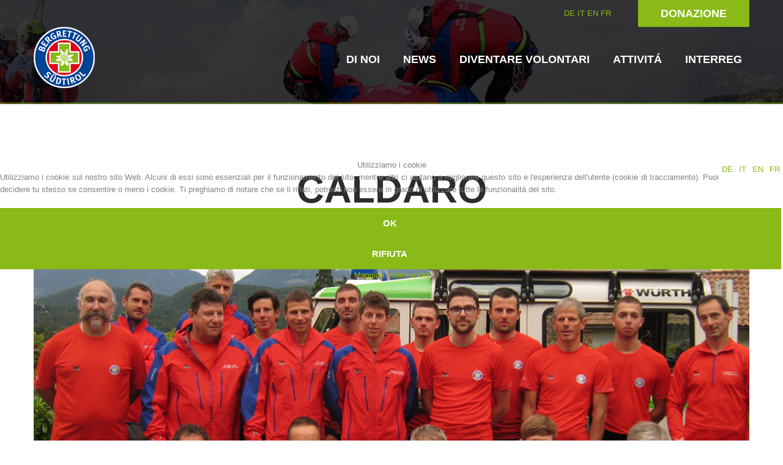

--- FILE ---
content_type: text/html; charset=utf-8
request_url: https://www.bergrettung.it/it/kaltern.html
body_size: 9802
content:
<!DOCTYPE html>
<html xmlns="http://www.w3.org/1999/xhtml" xml:lang="it-it" lang="it-it" >
  
<head>
<script type="text/javascript">  (function(){   function blockCookies(disableCookies, disableLocal, disableSession){   if(disableCookies == 1){   if(!document.__defineGetter__){   Object.defineProperty(document, 'cookie',{   get: function(){ return ''; },   set: function(){ return true;}   });   }else{   var oldSetter = document.__lookupSetter__('cookie');   if(oldSetter) {   Object.defineProperty(document, 'cookie', {   get: function(){ return ''; },   set: function(v){   if(v.match(/reDimCookieHint\=/)) {   oldSetter.call(document, v);   }   return true;   }   });   }   }   var cookies = document.cookie.split(';');   for (var i = 0; i < cookies.length; i++) {   var cookie = cookies[i];   var pos = cookie.indexOf('=');   var name = '';   if(pos > -1){   name = cookie.substr(0, pos);   }else{   name = cookie;   }   if(name.match(/reDimCookieHint/)) {   document.cookie = name + '=; expires=Thu, 01 Jan 1970 00:00:00 GMT';   }   }   }   if(disableLocal == 1){   window.localStorage.clear();   window.localStorage.__proto__ = Object.create(window.Storage.prototype);   window.localStorage.__proto__.setItem = function(){ return undefined; };   }   if(disableSession == 1){   window.sessionStorage.clear();   window.sessionStorage.__proto__ = Object.create(window.Storage.prototype);   window.sessionStorage.__proto__.setItem = function(){ return undefined; };   }   }   blockCookies(1,1,1);   }());   </script>


        <base href="https://www.bergrettung.it/it/kaltern.html" />
	<meta http-equiv="content-type" content="text/html; charset=utf-8" />
	<meta name="keywords" content="und, die, den, kaltern, &amp;euro, wurde, 0471, der, llen, mit, +39, portrait
die, sowie, notf&amp;auml, medizinischen" />
	<meta name="description" content="Portrait
Die Bergrettungsstelle Kaltern wurde 1958 gegr&amp;uuml;ndet und betreut das Einsatzgebiet vom Penegal bis zum Fennberg in den Gemeinden Kaltern, Tramin, Kurtatsch und Margreid. Die Rettungsaktivit&amp;auml;t wurde mit bescheidenen Mitteln" />
	<meta name="generator" content="Joomla! - Open Source Content Management" />
	<title>Caldaro</title>
	<link href="/it/kaltern/rss.html" rel="alternate" type="application/rss+xml" title="RSS 2.0" />
	<link href="/it/kaltern/atom.html" rel="alternate" type="application/atom+xml" title="Atom 1.0" />
	<link href="/templates/theme3026/favicon.ico" rel="shortcut icon" type="image/vnd.microsoft.icon" />
	<link href="/media/plg_content_osembed/css/osembed.css?2d3122b037d996d22c41158f40c7f2d3" rel="stylesheet" type="text/css" />
	<link href="/plugins/content/jw_allvideos/jw_allvideos/tmpl/Responsive/css/template.css?v=7.0" rel="stylesheet" type="text/css" />
	<link href="https://www.bergrettung.it/templates/theme3026/css/layout.css" rel="stylesheet" type="text/css" />
	<link href="https://www.bergrettung.it/templates/theme3026/css/jquery.fancybox.css" rel="stylesheet" type="text/css" />
	<link href="https://www.bergrettung.it/templates/theme3026/css/jquery.fancybox-buttons.css" rel="stylesheet" type="text/css" />
	<link href="https://www.bergrettung.it/templates/theme3026/css/jquery.fancybox-thumbs.css" rel="stylesheet" type="text/css" />
	<link href="https://www.bergrettung.it/templates/theme3026/css/template.css" rel="stylesheet" type="text/css" />
	<link href="https://www.bergrettung.it/templates/theme3026/css/mannschaft.css" rel="stylesheet" type="text/css" />
	<link href="https://www.bergrettung.it/templates/theme3026/css/klaus01122022.css" rel="stylesheet" type="text/css" />
	<link href="https://www.bergrettung.it/templates/theme3026/css/transparente-verwaltung.css" rel="stylesheet" type="text/css" />
	<link href="/templates/theme3026/html/mod_icemegamenu/css/default_icemegamenu.css" rel="stylesheet" type="text/css" />
	<link href="/templates/theme3026/html/mod_icemegamenu/css/default_icemegamenu-reponsive.css" rel="stylesheet" type="text/css" />
	<link href="/media/mod_falang/css/template.css" rel="stylesheet" type="text/css" />
	<link href="https://fonts.googleapis.com/css?family=Open+Sans:400,400i,600,600i,700,700i&subset=cyrillic,cyrillic-ext,latin-ext" rel="stylesheet" type="text/css" />
	<link href="/media/com_ingallery/css/frontend.css?v=3.2.2" rel="stylesheet" type="text/css" />
	<link href="/plugins/system/cookiehint/css/redimstyle.css?855cbfcf46617f6f4511b9be4d36eed3" rel="stylesheet" type="text/css" />
	<style type="text/css">
#redim-cookiehint-modal {position: fixed; top: 0; bottom: 0; left: 0; right: 0; z-index: 99998; display: flex; justify-content : center; align-items : center;}
	</style>
	<script type="application/json" class="joomla-script-options new">{"csrf.token":"6035cf2426dc598c16d657a8cf7d74fb","system.paths":{"root":"","base":""}}</script>
	<script src="/media/jui/js/jquery.min.js?855cbfcf46617f6f4511b9be4d36eed3" type="text/javascript"></script>
	<script src="/media/jui/js/jquery-noconflict.js?855cbfcf46617f6f4511b9be4d36eed3" type="text/javascript"></script>
	<script src="/media/jui/js/jquery-migrate.min.js?855cbfcf46617f6f4511b9be4d36eed3" type="text/javascript"></script>
	<script src="/media/plg_content_osembed/js/osembed.min.js?2d3122b037d996d22c41158f40c7f2d3" type="text/javascript"></script>
	<script src="/media/system/js/caption.js?855cbfcf46617f6f4511b9be4d36eed3" type="text/javascript"></script>
	<script src="/plugins/content/jw_allvideos/jw_allvideos/includes/js/behaviour.js?v=7.0" type="text/javascript"></script>
	<script src="/media/system/js/mootools-core.js?855cbfcf46617f6f4511b9be4d36eed3" type="text/javascript"></script>
	<script src="/media/system/js/core.js?855cbfcf46617f6f4511b9be4d36eed3" type="text/javascript"></script>
	<script src="/media/system/js/mootools-more.js?855cbfcf46617f6f4511b9be4d36eed3" type="text/javascript"></script>
	<script src="/media/jui/js/bootstrap.min.js?855cbfcf46617f6f4511b9be4d36eed3" type="text/javascript"></script>
	<script src="/media/com_ingallery/js/masonry.pkgd.min.js?v=3.2.2" defer="defer" type="text/javascript"></script>
	<script src="/media/com_ingallery/js/frontend.js?v=3.2.2" defer="defer" type="text/javascript"></script>
	<script type="text/javascript">
jQuery(window).on('load',  function() {
				new JCaption('img.caption');
			});jQuery(function($) {
			 $('.hasTip').each(function() {
				var title = $(this).attr('title');
				if (title) {
					var parts = title.split('::', 2);
					var mtelement = document.id(this);
					mtelement.store('tip:title', parts[0]);
					mtelement.store('tip:text', parts[1]);
				}
			});
			var JTooltips = new Tips($('.hasTip').get(), {"maxTitleChars": 50,"fixed": false});
		});
	</script>
	<meta property="og:title" content=""/>
	<meta property="og:url" content="https://www.bergrettung.it/it/kaltern.html"/>
	<meta property="og:site_name" content=" "/>
	<meta property="og:image" content="https://www.bergrettung.it/"/>
	<meta property="og:type" content="article"/>
	<link rel="alternate" href="https://www.bergrettung.it/de/kaltern.html" hreflang="de" />
	<link rel="alternate" href="https://www.bergrettung.it/de/kaltern.html"  hreflang="x-default" />
	<link rel="alternate" href="https://www.bergrettung.it/it/kaltern.html" hreflang="it" />
	<link rel="alternate" href="https://www.bergrettung.it/en/kaltern.html" hreflang="en" />
	<link rel="alternate" href="https://www.bergrettung.it/fr/kaltern.html" hreflang="fr" />
	<script type="application/json" id="ingallery-cfg">{"ajax_url":"\/index.php?option=com_ingallery&task=gallery.view&language=it-IT&lang=it","ajax_data_url":"\/index.php?option=com_ingallery&task=picture.data&language=it-IT&lang=it","lang":{"error_title":"Purtroppo si \u00e8 verificato un errore","system_error":"Errore di sistema. Consulta i registri per ulteriori informazioni o abilita la visualizzazione degli errori nelle impostazioni dei componenti di InGallery."}}</script>

    <!--[if lt IE 9]>
      <link rel="stylesheet" href="/templates/theme3026/css/ie8.css" />
      <script src="/templates/theme3026/js/html5shiv+printshiv.js"></script>
    <![endif]-->
    <link href='//fonts.googleapis.com/css?family=Ubuntu:400,300,300italic,400italic,500,500italic,700,700italic' rel='stylesheet' type='text/css'>

</head>
  <body class="com_content view-category task- itemid-304 body__mannschaft">
      
      

      
      
    <!--[if lt IE 8]>
      <div style=' clear: both; text-align:center; position: relative;'>
        <a href="http://windows.microsoft.com/en-us/internet-explorer/download-ie">
          <img src="/templates/theme3026/images/warning_bar_0000_us.jpg" border="0" height="42" width="820" alt="You are using an outdated browser. For a faster, safer browsing experience, upgrade for free today." />
        </a>
      </div>
    <![endif]-->
    <!-- Body -->
    <div id="wrapper">
      <div class="wrapper-inner">
        <div class="headerContent">
                    <!-- Top -->
          <div id="top-row">
            <div class="row-container">
              <div class="container-fluid">
                <div id="top" class="row-fluid">
                  <div class="moduletable pull-right "><div class="module_container"><div class="mod-menu">
	<ul class="nav menu nav-pills">
	<li class="item-341"><a href="https://bergrettung.payrexx.com/it/?tid=1" target="_blank" >Donazione</a>
</li>	</ul>
</div></div></div><div class="moduletable  sprachwahl  span9"><div class="module_container">


<div class="mod-languages sprachwahl ">

    


<ul class="lang-inline">
    
        
        <!-- >>> [FREE] >>> -->
                    <li class="" dir="ltr">
                                    <a href="/de/kaltern.html">
                                                                            DE                                            </a>
                            </li>
                <!-- <<< [FREE] <<< -->
    
        
        <!-- >>> [FREE] >>> -->
                    <li class="lang-active" dir="ltr">
                                    <a href="/it/kaltern.html">
                                                                            IT                                            </a>
                            </li>
                <!-- <<< [FREE] <<< -->
    
        
        <!-- >>> [FREE] >>> -->
                    <li class="" dir="ltr">
                                    <a href="/en/kaltern.html">
                                                                            EN                                            </a>
                            </li>
                <!-- <<< [FREE] <<< -->
    
        
        <!-- >>> [FREE] >>> -->
                    <li class="" dir="ltr">
                                    <a href="/fr/kaltern.html">
                                                                            FR                                            </a>
                            </li>
                <!-- <<< [FREE] <<< -->
    </ul>

</div>
</div></div>
                </div>
              </div>
            </div>
          </div>
                    <!-- Header -->
                    <div id="header-row">
            <div class="row-container">
              <div class="container-fluid">
                <header>
                  <div class="row-fluid">
                    <!-- Logo -->
                    <div id="logo" class="span4">
                      <a href="https://www.bergrettung.it/">
                                                <img src="https://www.bergrettung.it/images/logo.png" alt="">
                        <h1></h1>
                                              </a>
                    </div>
                    <div class="moduletable   span8"><div class="module_container"><div class="icemegamenu pull-right"><div class="ice-megamenu-toggle"><a data-toggle="collapse" data-target=".nav-collapse">Menu</a></div><div class="nav-collapse icemegamenu collapse  "><ul id="icemegamenu" class="meganizr mzr-slide mzr-responsive"><li id="iceMenu_101" class="iceMenuLiLevel_1 mzr-drop parent"><a href="https://www.bergrettung.it/" class=" iceMenuTitle"><span class="icemega_title icemega_nosubtitle">Di noi</span></a><ul class="icesubMenu icemodules sub_level_1" style="width:631px"><li><div style="float:left;width:631px" class="iceCols"><ul><li id="iceMenu_258" class="iceMenuLiLevel_2"><div class="icemega_cover_module" style="width:631px"><div class="icemega_modulewrap" style="width:auto; "><div class="mod-newsflash-adv mod-newsflash-adv__ cols-3" id="module_135">    <div class="row-fluid">    <article class="span4 item item_num0 item__module  " id="item_128">    <!-- Intro Image --><figure class="item_img img-intro img-intro__none"> 			<img src="https://www.bergrettung.it/images/ueber_uns/intro_historisch.jpg" alt="">		</figure><div class="item_content">	<!-- Item title -->		<!-- Introtext -->	<div class="item_introtext">		<p><a href="/it/la-storia-83.html">La storia</a></p>	</div>			<!-- Read More link -->	</div><div class="clearfix"></div>  </article>    <article class="span4 item item_num1 item__module  " id="item_130">    <!-- Intro Image --><figure class="item_img img-intro img-intro__none"> 			<img src="https://www.bergrettung.it//images/ueber_uns/bergrettungsstellen_intro2.jpg" alt="">		</figure><div class="item_content">	<!-- Item title -->		<!-- Introtext -->	<div class="item_introtext">		<p><a href="/it/stazioni-del-soccorso-alpino-65.html">Stazioni del soccorso alpino</a></p>	</div>			<!-- Read More link -->	</div><div class="clearfix"></div>  </article>    <article class="span4 item item_num2 item__module  " id="item_129">    <!-- Intro Image --><figure class="item_img img-intro img-intro__none"> 			<img src="https://www.bergrettung.it//images/ueber_uns/intro_vorstand2.jpg" alt="">		</figure><div class="item_content">	<!-- Item title -->		<!-- Introtext -->	<div class="item_introtext">		<p><a href="/it/comitato-direttivo.html ">Comitato Direttivo</a></p>	</div>			<!-- Read More link -->	</div><div class="clearfix"></div>  </article>  </div><div class="row-fluid">  <article class="span4 item item_num3 item__module  " id="item_176">    <!-- Intro Image --><figure class="item_img img-intro img-intro__none"> 			<img src="https://www.bergrettung.it//images/ueber_uns/intro_alarmierung5.jpg" alt="">		</figure><div class="item_content">	<!-- Item title -->		<!-- Introtext -->	<div class="item_introtext">		<p><a href="/it/richiesta-di-soccorso-88.html">Richiesta di soccorso</a></p>	</div>			<!-- Read More link -->	</div><div class="clearfix"></div>  </article>    <article class="span4 item item_num4 item__module  " id="item_1337">    <!-- Intro Image --><figure class="item_img img-intro img-intro__none"> 			<img src="https://www.bergrettung.it/images/ueber_uns/intro_einsaetze.jpg" alt="">		</figure><div class="item_content">	<!-- Item title -->		<!-- Introtext -->	<div class="item_introtext">		<p><a href="/it/interventi-74.html">Interventi</a></p>	</div>			<!-- Read More link -->	</div><div class="clearfix"></div>  </article>    <article class="span4 item item_num5 item__module  lastItem" id="item_175">    <!-- Intro Image --><figure class="item_img img-intro img-intro__none"> 			<img src="https://www.bergrettung.it//images/ueber_uns/intro_kontakt2.jpg" alt="">		</figure><div class="item_content">	<!-- Item title -->		<!-- Introtext -->	<div class="item_introtext">		<p><a href="/it/contatti-80.html">Contatti</a></p>	</div>			<!-- Read More link -->	</div><div class="clearfix"></div>  </article>    </div>   <div class="clearfix"></div>  </div></div></div></li></ul></div></li></ul></li><li id="iceMenu_139" class="iceMenuLiLevel_1 mzr-drop parent"><a href="/it/news.html" class=" iceMenuTitle"><span class="icemega_title icemega_nosubtitle">News</span></a><ul class="icesubMenu icemodules sub_level_1" style="width:631px"><li><div style="float:left;width:280px" class="iceCols"><ul><li id="iceMenu_259" class="iceMenuLiLevel_2"><div class="icemega_cover_module" style="width:631px"><div class="icemega_modulewrap" style="width:auto; "><div class="mod-newsflash-adv mod-newsflash-adv__ cols-2" id="module_136">    <div class="row-fluid">    <article class="span6 item item_num0 item__module  " id="item_127">    <!-- Intro Image --><figure class="item_img img-intro img-intro__none"> 			<img src="https://www.bergrettung.it//images/news/intro_aktuell2.jpg" alt="">		</figure><div class="item_content">	<!-- Item title -->		<!-- Introtext -->	<div class="item_introtext">		<p><a href="/it/attuale.html">Attuali</a></p>	</div>			<!-- Read More link -->	</div><div class="clearfix"></div>  </article>    <article class="span6 item item_num1 item__module  lastItem" id="item_174">    <!-- Intro Image --><figure class="item_img img-intro img-intro__none"> 			<img src="https://www.bergrettung.it//images/news/intro_jahresberichte2.jpg" alt="">		</figure><div class="item_content">	<!-- Item title -->		<!-- Introtext -->	<div class="item_introtext">		<p><a href="/it/rapporti-annuali.html">Rapporti annuali</a></p>	</div>			<!-- Read More link -->	</div><div class="clearfix"></div>  </article>    </div>   <div class="clearfix"></div>  </div></div></div></li></ul></div></li></ul></li><li id="iceMenu_260" class="iceMenuLiLevel_1 mzr-drop parent"><a class=" iceMenuTitle"><span class="icemega_title icemega_nosubtitle">Diventare volontari</span></a><ul class="icesubMenu icemodules sub_level_1" style="width:631px"><li><div style="float:left;width:280px" class="iceCols"><ul><li id="iceMenu_261" class="iceMenuLiLevel_2"><div class="icemega_cover_module" style="width:631px"><div class="icemega_modulewrap" style="width:auto; "><div class="mod-newsflash-adv mod-newsflash-adv__ cols-2" id="module_137">    <div class="row-fluid">    <article class="span6 item item_num0 item__module  " id="item_136">    <!-- Intro Image --><figure class="item_img img-intro img-intro__none"> 			<img src="https://www.bergrettung.it//images/mitglied/mitglied_werden.jpg" alt="">		</figure><div class="item_content">	<!-- Item title -->		<!-- Introtext -->	<div class="item_introtext">		<p><a href="/it/diventare-volontari-17.html">Appartenenza</a></p>	</div>			<!-- Read More link -->	</div><div class="clearfix"></div>  </article>    <article class="span6 item item_num1 item__module  lastItem" id="item_135">    <!-- Intro Image --><figure class="item_img img-intro img-intro__none"> 			<img src="https://www.bergrettung.it//images/mitglied/ausbildung.jpg" alt="">		</figure><div class="item_content">	<!-- Item title -->		<!-- Introtext -->	<div class="item_introtext">		<p><a href="/it/formazione-26.html">Formazione</a></p>	</div>			<!-- Read More link -->	</div><div class="clearfix"></div>  </article>    </div>   <div class="clearfix"></div>  </div></div></div></li></ul></div></li></ul></li><li id="iceMenu_262" class="iceMenuLiLevel_1 mzr-drop parent"><a class=" iceMenuTitle"><span class="icemega_title icemega_nosubtitle">Attivitá</span></a><ul class="icesubMenu icemodules sub_level_1" style="width:631px"><li><div style="float:left;width:280px" class="iceCols"><ul><li id="iceMenu_263" class="iceMenuLiLevel_2"><div class="icemega_cover_module" style="width:631px"><div class="icemega_modulewrap" style="width:auto; "><div class="mod-newsflash-adv mod-newsflash-adv__ cols-4" id="module_138">    <div class="row-fluid">    <article class="span3 item item_num0 item__module  " id="item_138">    <!-- Intro Image --><figure class="item_img img-intro img-intro__none"> 			<img src="https://www.bergrettung.it//images/taetigkeit/bergrettung.jpg" alt="">		</figure><div class="item_content">	<!-- Item title -->		<!-- Introtext -->	<div class="item_introtext">		<p><a href="/it/soccorso-in-montagna-27.html"></a><a href="/it/soccorso-in-montagna-27.html">Soccorso in montagna</a></p>	</div>			<!-- Read More link -->	</div><div class="clearfix"></div>  </article>    <article class="span3 item item_num1 item__module  " id="item_150">    <!-- Intro Image --><figure class="item_img img-intro img-intro__none"> 			<img src="https://www.bergrettung.it//images/taetigkeit/flugrettung2.jpg" alt="">		</figure><div class="item_content">	<!-- Item title -->		<!-- Introtext -->	<div class="item_introtext">		<p><a href="/it/elisoccorso-25.html">Elisoccorso</a></p>	</div>			<!-- Read More link -->	</div><div class="clearfix"></div>  </article>    <article class="span3 item item_num2 item__module  " id="item_137">    <!-- Intro Image --><figure class="item_img img-intro img-intro__none"> 			<img src="https://www.bergrettung.it//images/taetigkeit/hunde.jpg" alt="">		</figure><div class="item_content">	<!-- Item title -->		<!-- Introtext -->	<div class="item_introtext">		<p><a href="/it/unita-cinofile-25.html">Unitá cinofile</a></p>	</div>			<!-- Read More link -->	</div><div class="clearfix"></div>  </article>    <article class="span3 item item_num3 item__module  " id="item_149">    <!-- Intro Image --><figure class="item_img img-intro img-intro__none"> 			<img src="https://www.bergrettung.it//images/taetigkeit/helfervorort.jpg" alt="">		</figure><div class="item_content">	<!-- Item title -->		<!-- Introtext -->	<div class="item_introtext">		<p><a href="/it/soccorritore-in-loco-28.html">Soccorritore in loco</a></p>	</div>			<!-- Read More link -->	</div><div class="clearfix"></div>  </article>  </div><div class="row-fluid">  <article class="span3 item item_num4 item__module  " id="item_148">    <!-- Intro Image --><figure class="item_img img-intro img-intro__none"> 			<img src="https://www.bergrettung.it//images/taetigkeit/pistenrettung.jpg" alt="">		</figure><div class="item_content">	<!-- Item title -->		<!-- Introtext -->	<div class="item_introtext">		<p><a href="/it/soccorso-sulle-piste-25.html">Soccorso sulle piste</a></p>	</div>			<!-- Read More link -->	</div><div class="clearfix"></div>  </article>    <article class="span3 item item_num5 item__module  " id="item_151">    <!-- Intro Image --><figure class="item_img img-intro img-intro__none"> 			<img src="https://www.bergrettung.it//images/taetigkeit/canyoning.jpg" alt="">		</figure><div class="item_content">	<!-- Item title -->		<!-- Introtext -->	<div class="item_introtext">		<p><a href="/it/canyoning-26.html">Canyoning</a></p>	</div>			<!-- Read More link -->	</div><div class="clearfix"></div>  </article>    <article class="span3 item item_num6 item__module  " id="item_147">    <!-- Intro Image --><figure class="item_img img-intro img-intro__none"> 			<img src="https://www.bergrettung.it//images/taetigkeit/praevention.jpg" alt="">		</figure><div class="item_content">	<!-- Item title -->		<!-- Introtext -->	<div class="item_introtext">		<p><a href="/it/prevenzione-25.html">Prevenzione</a></p>	</div>			<!-- Read More link -->	</div><div class="clearfix"></div>  </article>    <article class="span3 item item_num7 item__module  lastItem" id="item_152">    <!-- Intro Image --><figure class="item_img img-intro img-intro__none"> 			<img src="https://www.bergrettung.it//images/taetigkeit/peer.jpg" alt="">		</figure><div class="item_content">	<!-- Item title -->		<!-- Introtext -->	<div class="item_introtext">		<p><a href="/it/peer-24.html">PEER</a></p>	</div>			<!-- Read More link -->	</div><div class="clearfix"></div>  </article>    </div>   <div class="clearfix"></div>  </div></div></div></li></ul></div></li></ul></li><li id="iceMenu_629" class="iceMenuLiLevel_1 mzr-drop parent"><a href="/it/interreg.html" class=" iceMenuTitle"><span class="icemega_title icemega_nosubtitle">Interreg</span></a><ul class="icesubMenu icemodules sub_level_1" style="width:631px"><li><div style="float:left;width:280px" class="iceCols"><ul><li id="iceMenu_630" class="iceMenuLiLevel_2"><div class="icemega_cover_module" style="width:631px"><div class="icemega_modulewrap" style="width:auto; "><div class="mod-newsflash-adv mod-newsflash-adv__ cols-3" id="module_148">    <div class="row-fluid">    <article class="span4 item item_num0 item__module  " id="item_1694">    <!-- Intro Image --><figure class="item_img img-intro img-intro__none"> 			<img src="https://www.bergrettung.it/images/interreg/itat_4187/itat_4187.jpg" alt="">		</figure><div class="item_content">	<!-- Item title -->		<!-- Introtext -->	<div class="item_introtext">		<p><a href="/index.php?option=com_content&amp;view=article&amp;id=1695:itat-4187-promozione-sicurezza-prevenzione&amp;catid=135&amp;Itemid=304&amp;lang=it">ITAT 4187</a></p>	</div>			<!-- Read More link -->	</div><div class="clearfix"></div>  </article>    <article class="span4 item item_num1 item__module  " id="item_1496">    <!-- Intro Image --><figure class="item_img img-intro img-intro__none"> 			<img src="https://www.bergrettung.it/images/interreg/itat_3023_start/itat_3023_start-logo.jpg" alt="">		</figure><div class="item_content">	<!-- Item title -->		<!-- Introtext -->	<div class="item_introtext">		<p><a href="/it/itat-3023-start-9.html">ITAT 3023 - START</a></p>	</div>			<!-- Read More link -->	</div><div class="clearfix"></div>  </article>    <article class="span4 item item_num2 item__module  lastItem" id="item_1498">    <!-- Intro Image --><figure class="item_img img-intro img-intro__none"> 			<img src="https://www.bergrettung.it/images/interreg/itat_4012_resyst/itat_4012_resyst-logo.jpg" alt="">		</figure><div class="item_content">	<!-- Item title -->		<!-- Introtext -->	<div class="item_introtext">		<p><a href="/it/itat-4112-resyst-10.html">ITAT 4112 - RESYST</a></p>	</div>			<!-- Read More link -->	</div><div class="clearfix"></div>  </article>    </div>   <div class="clearfix"></div>  </div></div></div></li></ul></div></li></ul></li></ul></div></div><script>
	jQuery(function($){
		$('#icemegamenu li.parent[class^="iceMenuLiLevel"]').hover(function(){
			$('#icemegamenu li.parent[class^="iceMenuLiLevel"]').not($(this).parents('li')).not($(this)).removeClass('hover');
			$(this).addClass('hover').attr('data-hover','true')
			$(this).find('>ul.icesubMenu').addClass('visible')
		},
		function(){
			$(this).attr('data-hover','false')
			$(this).delay(800).queue(function(n){
				if($(this).attr('data-hover') == 'false'){
					$(this).removeClass('hover').delay(250).queue(function(n){
						if($(this).attr('data-hover') == 'false'){
							$(this).find('>ul.icesubMenu').removeClass('visible')
						}
						n();
					});
				}
				n();
			})
		})
		var ismobile = navigator.userAgent.match(/(iPhone)|(iPod)|(iPad)|(android)|(webOS)/i)
		if(ismobile && screen.width>767){
			$('#icemegamenu').sftouchscreen();
		}
		/*$(window).load(function(){
			$('#icemegamenu').parents('[id*="-row"]').scrollToFixed({minWidth :768});
		})*/
	});
</script>


<script type="text/javascript">
	jQuery(document).ready(function(){
		var browser_width1 = jQuery(window).width();
		jQuery("#icemegamenu").find(".icesubMenu").each(function(index){
			var offset1 = jQuery(this).offset();
			var xwidth1 = offset1.left + jQuery(this).width();
			if(xwidth1 >= browser_width1){
				jQuery(this).addClass("ice_righttoleft");
			}
		});
		
	})
	jQuery(window).resize(function() {
		var browser_width = jQuery(window).width();
		jQuery("#icemegamenu").find(".icesubMenu").removeClass("ice_righttoleft");
		jQuery("#icemegamenu").find(".icesubMenu").each(function(index){
			var offset = jQuery(this).offset();
			var xwidth = offset.left + jQuery(this).width();
			
			if(xwidth >= browser_width){
				jQuery(this).addClass("ice_righttoleft");
			}
		});
	});
</script></div></div>
                  </div>
                </header>

                <div class="divholder">
            <a class=" interreglogo" href="/index.php?option=com_content&amp;amp;view=article&amp;amp;id=1495&amp;amp;Itemid=629&amp;amp;lang=it" >
              <img src="/images/interreg/interreg-logo.jpg" alt="Interreg" />
            </a>
          </div>  



              </div>
            </div>
          </div>
                  </div>
                                                <div id="system-message-container">
	</div>

        <!-- Main Content row -->
        <div id="content-row">
          <div class="row-container">
            <div class="container-fluid">
              <div class="content-inner row-fluid">
                                <div id="component" class="span12">
                  <main role="main">
                                                            <section class="page-blog page-blog__mannschaft">
		<header class="page_header">
		<h3><span class="item_title_part0 item_title_part_odd item_title_part_first_half item_title_part_first">Caldaro</span> </h3>	</header>
		<article class="category_desc">
				<img src="/images/rettungsstellen/kaltern/portrait2.jpg"/>
		<h4><br />Portrait</h4>
<p>Die Bergrettungsstelle Kaltern wurde 1958 gegründet und betreut das Einsatzgebiet vom Penegal bis zum Fennberg in den Gemeinden Kaltern, Tramin, Kurtatsch und Margreid. Die Rettungsaktivität wurde mit bescheidenen Mitteln begonnen. Anfangs waren die Bereitschaftsdienste bei den Skikursen auf der Mendel und die Begleitung der AVS-Vereinstouren die Haupttätigkeit. Mittlerweile, ist unsere Rettungstruppe zu einer wichtigen Organisation mit jährlich 20 und mehr Einsätzen im Gebiet um den Mendelkamm herangewachsen. Wir werden zu Suchaktionen, Berg- und Verkehrsunfällen, sowie medizinischen Notfällen gerufen.</p>
<p>

<!-- JoomlaWorks "AllVideos" Plugin (v7.0) starts here -->

<div class="avPlayerWrapper avVideo">
    <div class="avPlayerContainer">
        <div id="AVPlayerID_0_191a1a87f4fe5b9fb9847b4ab220a182" class="avPlayerBlock">
            <iframe src="https://www.youtube.com/embed/xFaYu6EWllc?rel=0&amp;fs=1&amp;wmode=transparent" width="400" height="300" allow="autoplay; fullscreen; encrypted-media" allowfullscreen="true" frameborder="0" scrolling="no" title="JoomlaWorks AllVideos Player"></iframe>        </div>
            </div>
</div>

<!-- JoomlaWorks "AllVideos" Plugin (v7.0) ends here -->

</p>
<h4>Anschrift:</h4>
<p>Bergrettungsdienst im AVS Kaltern EO<br />Paterbichl 5/A<br />39052 Kaltern (BZ) - Italy<br />Steuernummer: 01619920216<br />Email: <a href="mailto:kaltern@bergrettung.it">kaltern@bergrettung.it</a><br />Tel. +39 0471 965770<br />Fax. +39 0471 965771</p>
<h4>Bankverbindungen:</h4>
<p>Raiffeisenkasse Überetsch<br />IBAN: IT63R0825558250000302202786<br />SWIFT-BIC: RZSBIT21248</p>
<h4 style="font-family: Ubuntu, sans-serif;">Direktspende:</h4>
<p><a href="https://bergrettung.payrexx.com/de/pay?tid=1&amp;invoice_amount=10&amp;invoice_currency=2&amp;custom_Spende_für_die_Bergrettungsstelle_(Optional)=Kaltern" target="_blank" rel="noopener" class="spende">10 €</a></p>
<p><a href="https://bergrettung.payrexx.com/de/pay?tid=1&amp;invoice_amount=50&amp;invoice_currency=2&amp;custom_Spende_für_die_Bergrettungsstelle_(Optional)=Kaltern" target="_blank" rel="noopener" class="spende">50 €</a></p>
<p><a href="https://bergrettung.payrexx.com/de/pay?tid=1&amp;invoice_amount=100&amp;invoice_currency=2&amp;custom_Spende_für_die_Bergrettungsstelle_(Optional)=Kaltern" target="_blank" rel="noopener" class="spende">100 €</a></p>
<p><a href="https://bergrettung.payrexx.com/de/pay?tid=1&amp;invoice_currency=2&amp;custom_Spende_für_die_Bergrettungsstelle_(Optional)=Kaltern" target="_blank" rel="noopener" class="spende">Freier Betrag</a></p>
<p><br /><br /></p>
<h4>Mannschaft</h4>		<div class="clr"></div>
	</article>
		<div class="items-row cols-1 row-0 row-fluid">
			<div class="span12">
			<article class="item column-1">
				<!-- Intro image -->
<figure class="item_img img-intro img-intro__left">
			<img src="https://www.bergrettung.it/images/rettungsstellen/kaltern/Romen_Stefan.png" alt=""/>
			</figure>
<!--  title/author -->
<header class="item_header">
	<h4 class="item_title"><span class="item_title_part0 item_title_part_odd item_title_part_first_half item_title_part_first">Romen</span> <span class="item_title_part1 item_title_part_even item_title_part_second_half">Stefan</span> </h4></header>
<!-- Introtext -->
<div class="item_introtext">
	<p>Rettungsstellenleiter<br />Mobil: +39 339 6049736<br />Email: <a href="mailto:stefan.romen@gmail.com">stefan.romen@gmail.com</a></p> </div>
<!-- info BOTTOM -->
	<!-- Tags -->
					</article><!-- end item -->
					</div><!-- end spann -->
					
	</div><!-- end row -->
		<div class="items-row cols-1 row-1 row-fluid">
			<div class="span12">
			<article class="item column-1">
				<!-- Intro image -->
<figure class="item_img img-intro img-intro__left">
			<img src="https://www.bergrettung.it/images/rettungsstellen/kaltern/mann2.jpg" alt=""/>
			</figure>
<!--  title/author -->
<header class="item_header">
	<h4 class="item_title"><span class="item_title_part0 item_title_part_odd item_title_part_first_half item_title_part_first">Psenner</span> <span class="item_title_part1 item_title_part_even item_title_part_second_half">Andreas</span> </h4></header>
<!-- Introtext -->
<div class="item_introtext">
	<p>Rettungsstellenleiter-Stellvertreter<br />Mobil: +39 348 8436380<br />Email: <a href="mailto:andreas_psenner@yahoo.de">andreas_psenner@yahoo.de</a></p> </div>
<!-- info BOTTOM -->
	<!-- Tags -->
					</article><!-- end item -->
					</div><!-- end spann -->
					
	</div><!-- end row -->
		<div class="items-row cols-1 row-2 row-fluid">
			<div class="span12">
			<article class="item column-1">
				<!-- Intro image -->
<figure class="item_img img-intro img-intro__left">
			<img src="https://www.bergrettung.it/images/rettungsstellen/kaltern/mann2.jpg" alt=""/>
			</figure>
<!--  title/author -->
<header class="item_header">
	<h4 class="item_title"><span class="item_title_part0 item_title_part_odd item_title_part_first_half item_title_part_first">Atz</span> <span class="item_title_part1 item_title_part_even item_title_part_second_half">Martin</span> </h4></header>
<!-- Introtext -->
<div class="item_introtext">
	<p>Bergretter<a href="mailto:josef.zelger@alice.it"></a></p> </div>
<!-- info BOTTOM -->
	<!-- Tags -->
					</article><!-- end item -->
					</div><!-- end spann -->
					
	</div><!-- end row -->
		<div class="items-row cols-1 row-3 row-fluid">
			<div class="span12">
			<article class="item column-1">
				<!-- Intro image -->
<figure class="item_img img-intro img-intro__left">
			<img src="https://www.bergrettung.it/images/rettungsstellen/kaltern/mann2.jpg" alt=""/>
			</figure>
<!--  title/author -->
<header class="item_header">
	<h4 class="item_title"><span class="item_title_part0 item_title_part_odd item_title_part_first_half item_title_part_first">Bendetta</span> <span class="item_title_part1 item_title_part_even item_title_part_second_half">Lorenz</span> </h4></header>
<!-- Introtext -->
<div class="item_introtext">
	<p>Bergretter<a href="mailto:josef.zelger@alice.it"></a></p> </div>
<!-- info BOTTOM -->
	<!-- Tags -->
					</article><!-- end item -->
					</div><!-- end spann -->
					
	</div><!-- end row -->
		<div class="items-row cols-1 row-4 row-fluid">
			<div class="span12">
			<article class="item column-1">
				<!-- Intro image -->
<figure class="item_img img-intro img-intro__left">
			<img src="https://www.bergrettung.it/images/rettungsstellen/kaltern/mann2.jpg" alt=""/>
			</figure>
<!--  title/author -->
<header class="item_header">
	<h4 class="item_title"><span class="item_title_part0 item_title_part_odd item_title_part_first_half item_title_part_first">Bonfanti</span> <span class="item_title_part1 item_title_part_even item_title_part_second_half">Matthias</span> </h4></header>
<!-- Introtext -->
<div class="item_introtext">
	<p>Anw&auml;rter<a href="mailto:josef.zelger@alice.it"></a></p> </div>
<!-- info BOTTOM -->
	<!-- Tags -->
					</article><!-- end item -->
					</div><!-- end spann -->
					
	</div><!-- end row -->
		<div class="items-row cols-1 row-5 row-fluid">
			<div class="span12">
			<article class="item column-1">
				<!-- Intro image -->
<figure class="item_img img-intro img-intro__left">
			<img src="https://www.bergrettung.it/images/rettungsstellen/kaltern/mann2.jpg" alt=""/>
			</figure>
<!--  title/author -->
<header class="item_header">
	<h4 class="item_title"><span class="item_title_part0 item_title_part_odd item_title_part_first_half item_title_part_first">Braito</span> <span class="item_title_part1 item_title_part_even item_title_part_second_half">Peter</span> </h4></header>
<!-- Introtext -->
<div class="item_introtext">
	<p>Bergretter<a href="mailto:josef.zelger@alice.it"></a></p> </div>
<!-- info BOTTOM -->
	<!-- Tags -->
					</article><!-- end item -->
					</div><!-- end spann -->
					
	</div><!-- end row -->
		<div class="items-row cols-1 row-6 row-fluid">
			<div class="span12">
			<article class="item column-1">
				<!-- Intro image -->
<figure class="item_img img-intro img-intro__left">
			<img src="https://www.bergrettung.it/images/rettungsstellen/kaltern/Christoforetti.jpg" alt=""/>
			</figure>
<!--  title/author -->
<header class="item_header">
	<h4 class="item_title"><span class="item_title_part0 item_title_part_odd item_title_part_first_half item_title_part_first">Christoforetti</span> <span class="item_title_part1 item_title_part_even item_title_part_second_half">Martin</span> </h4></header>
<!-- Introtext -->
<div class="item_introtext">
	<p>Bergretter</p> </div>
<!-- info BOTTOM -->
	<!-- Tags -->
					</article><!-- end item -->
					</div><!-- end spann -->
					
	</div><!-- end row -->
		<div class="items-row cols-1 row-7 row-fluid">
			<div class="span12">
			<article class="item column-1">
				<!-- Intro image -->
<figure class="item_img img-intro img-intro__left">
			<img src="https://www.bergrettung.it/images/rettungsstellen/kaltern/mann2.jpg" alt=""/>
			</figure>
<!--  title/author -->
<header class="item_header">
	<h4 class="item_title"><span class="item_title_part0 item_title_part_odd item_title_part_first_half item_title_part_first">Dissertori</span> <span class="item_title_part1 item_title_part_even item_title_part_second_half">Tobias</span> </h4></header>
<!-- Introtext -->
<div class="item_introtext">
	<p>Anwärter</p> </div>
<!-- info BOTTOM -->
	<!-- Tags -->
					</article><!-- end item -->
					</div><!-- end spann -->
					
	</div><!-- end row -->
		<div class="items-row cols-1 row-8 row-fluid">
			<div class="span12">
			<article class="item column-1">
				<!-- Intro image -->
<figure class="item_img img-intro img-intro__left">
			<img src="https://www.bergrettung.it/images/rettungsstellen/kaltern/mann2.jpg" alt=""/>
			</figure>
<!--  title/author -->
<header class="item_header">
	<h4 class="item_title"><span class="item_title_part0 item_title_part_odd item_title_part_first_half item_title_part_first">Gamper</span> <span class="item_title_part1 item_title_part_even item_title_part_second_half">Hannes</span> </h4></header>
<!-- Introtext -->
<div class="item_introtext">
	<p>Anwärter</p> </div>
<!-- info BOTTOM -->
	<!-- Tags -->
					</article><!-- end item -->
					</div><!-- end spann -->
					
	</div><!-- end row -->
		<div class="items-row cols-1 row-9 row-fluid">
			<div class="span12">
			<article class="item column-1">
				<!-- Intro image -->
<figure class="item_img img-intro img-intro__left">
			<img src="https://www.bergrettung.it/images/rettungsstellen/kaltern/mann2.jpg" alt=""/>
			</figure>
<!--  title/author -->
<header class="item_header">
	<h4 class="item_title"><span class="item_title_part0 item_title_part_odd item_title_part_first_half item_title_part_first">Geier</span> <span class="item_title_part1 item_title_part_even item_title_part_second_half">Julian</span> </h4></header>
<!-- Introtext -->
<div class="item_introtext">
	<p>Anwärter</p> </div>
<!-- info BOTTOM -->
	<!-- Tags -->
					</article><!-- end item -->
					</div><!-- end spann -->
					
	</div><!-- end row -->
		<div class="items-row cols-1 row-10 row-fluid">
			<div class="span12">
			<article class="item column-1">
				<!-- Intro image -->
<figure class="item_img img-intro img-intro__left">
			<img src="https://www.bergrettung.it/images/rettungsstellen/kaltern/mann2.jpg" alt=""/>
			</figure>
<!--  title/author -->
<header class="item_header">
	<h4 class="item_title"><span class="item_title_part0 item_title_part_odd item_title_part_first_half item_title_part_first">Kastl</span> <span class="item_title_part1 item_title_part_even item_title_part_second_half">Peter</span> </h4></header>
<!-- Introtext -->
<div class="item_introtext">
	<p>Bergretter<a href="mailto:josef.zelger@alice.it"></a></p> </div>
<!-- info BOTTOM -->
	<!-- Tags -->
					</article><!-- end item -->
					</div><!-- end spann -->
					
	</div><!-- end row -->
		<div class="items-row cols-1 row-11 row-fluid">
			<div class="span12">
			<article class="item column-1">
				<!-- Intro image -->
<figure class="item_img img-intro img-intro__left">
			<img src="https://www.bergrettung.it/images/rettungsstellen/kaltern/mann2.jpg" alt=""/>
			</figure>
<!--  title/author -->
<header class="item_header">
	<h4 class="item_title"><span class="item_title_part0 item_title_part_odd item_title_part_first_half item_title_part_first">Klotz</span> <span class="item_title_part1 item_title_part_even item_title_part_second_half">David</span> </h4></header>
<!-- Introtext -->
<div class="item_introtext">
	<p>Anwärter</p> </div>
<!-- info BOTTOM -->
	<!-- Tags -->
					</article><!-- end item -->
					</div><!-- end spann -->
					
	</div><!-- end row -->
		<div class="items-row cols-1 row-12 row-fluid">
			<div class="span12">
			<article class="item column-1">
				<!-- Intro image -->
<figure class="item_img img-intro img-intro__left">
			<img src="https://www.bergrettung.it/images/rettungsstellen/kaltern/mann2.jpg" alt=""/>
			</figure>
<!--  title/author -->
<header class="item_header">
	<h4 class="item_title"><span class="item_title_part0 item_title_part_odd item_title_part_first_half item_title_part_first">Larch</span> <span class="item_title_part1 item_title_part_even item_title_part_second_half">Florian</span> </h4></header>
<!-- Introtext -->
<div class="item_introtext">
	<p>Bergretter<a href="mailto:josef.zelger@alice.it"></a></p> </div>
<!-- info BOTTOM -->
	<!-- Tags -->
					</article><!-- end item -->
					</div><!-- end spann -->
					
	</div><!-- end row -->
		<div class="items-row cols-1 row-13 row-fluid">
			<div class="span12">
			<article class="item column-1">
				<!-- Intro image -->
<figure class="item_img img-intro img-intro__left">
			<img src="https://www.bergrettung.it/images/rettungsstellen/kaltern/mann2.jpg" alt=""/>
			</figure>
<!--  title/author -->
<header class="item_header">
	<h4 class="item_title"><span class="item_title_part0 item_title_part_odd item_title_part_first_half item_title_part_first">Mayr</span> <span class="item_title_part1 item_title_part_even item_title_part_second_half">Alex</span> </h4></header>
<!-- Introtext -->
<div class="item_introtext">
	<p>Anwärter</p> </div>
<!-- info BOTTOM -->
	<!-- Tags -->
					</article><!-- end item -->
					</div><!-- end spann -->
					
	</div><!-- end row -->
		<div class="items-row cols-1 row-14 row-fluid">
			<div class="span12">
			<article class="item column-1">
				<!-- Intro image -->
<figure class="item_img img-intro img-intro__left">
			<img src="https://www.bergrettung.it/images/rettungsstellen/kaltern/mann2.jpg" alt=""/>
			</figure>
<!--  title/author -->
<header class="item_header">
	<h4 class="item_title"><span class="item_title_part0 item_title_part_odd item_title_part_first_half item_title_part_first">Nicolussi</span> <span class="item_title_part1 item_title_part_even item_title_part_second_half">Robert</span> </h4></header>
<!-- Introtext -->
<div class="item_introtext">
	<p>Bergretter<a href="mailto:josef.zelger@alice.it"></a></p> </div>
<!-- info BOTTOM -->
	<!-- Tags -->
					</article><!-- end item -->
					</div><!-- end spann -->
					
	</div><!-- end row -->
		<div class="items-row cols-1 row-15 row-fluid">
			<div class="span12">
			<article class="item column-1">
				<!-- Intro image -->
<figure class="item_img img-intro img-intro__left">
			<img src="https://www.bergrettung.it/images/rettungsstellen/kaltern/mann2.jpg" alt=""/>
			</figure>
<!--  title/author -->
<header class="item_header">
	<h4 class="item_title"><span class="item_title_part0 item_title_part_odd item_title_part_first_half item_title_part_first">Oberegger</span> <span class="item_title_part1 item_title_part_even item_title_part_second_half">Jasmin</span> </h4></header>
<!-- Introtext -->
<div class="item_introtext">
	<p>Bergretterin</p> </div>
<!-- info BOTTOM -->
	<!-- Tags -->
					</article><!-- end item -->
					</div><!-- end spann -->
					
	</div><!-- end row -->
		<div class="items-row cols-1 row-16 row-fluid">
			<div class="span12">
			<article class="item column-1">
				<!-- Intro image -->
<figure class="item_img img-intro img-intro__left">
			<img src="https://www.bergrettung.it/images/rettungsstellen/kaltern/mann2.jpg" alt=""/>
			</figure>
<!--  title/author -->
<header class="item_header">
	<h4 class="item_title"><span class="item_title_part0 item_title_part_odd item_title_part_first_half item_title_part_first">Palla</span> <span class="item_title_part1 item_title_part_even item_title_part_second_half">Emil</span> </h4></header>
<!-- Introtext -->
<div class="item_introtext">
	<p>Anwärter</p> </div>
<!-- info BOTTOM -->
	<!-- Tags -->
					</article><!-- end item -->
					</div><!-- end spann -->
					
	</div><!-- end row -->
		<div class="items-row cols-1 row-17 row-fluid">
			<div class="span12">
			<article class="item column-1">
				<!-- Intro image -->
<figure class="item_img img-intro img-intro__left">
			<img src="https://www.bergrettung.it/images/rettungsstellen/kaltern/mann2.jpg" alt=""/>
			</figure>
<!--  title/author -->
<header class="item_header">
	<h4 class="item_title"><span class="item_title_part0 item_title_part_odd item_title_part_first_half item_title_part_first">Palla</span> <span class="item_title_part1 item_title_part_even item_title_part_second_half">Horst</span> </h4></header>
<!-- Introtext -->
<div class="item_introtext">
	<p>Bergretter<a href="mailto:josef.zelger@alice.it"></a></p> </div>
<!-- info BOTTOM -->
	<!-- Tags -->
					</article><!-- end item -->
					</div><!-- end spann -->
					
	</div><!-- end row -->
		<div class="items-row cols-1 row-18 row-fluid">
			<div class="span12">
			<article class="item column-1">
				<!-- Intro image -->
<figure class="item_img img-intro img-intro__left">
			<img src="https://www.bergrettung.it/images/rettungsstellen/kaltern/mann2.jpg" alt=""/>
			</figure>
<!--  title/author -->
<header class="item_header">
	<h4 class="item_title"><span class="item_title_part0 item_title_part_odd item_title_part_first_half item_title_part_first">Palma</span> <span class="item_title_part1 item_title_part_even item_title_part_second_half">Martin</span> </h4></header>
<!-- Introtext -->
<div class="item_introtext">
	<p>Bergretter<a href="mailto:josef.zelger@alice.it"></a></p> </div>
<!-- info BOTTOM -->
	<!-- Tags -->
					</article><!-- end item -->
					</div><!-- end spann -->
					
	</div><!-- end row -->
		<div class="items-row cols-1 row-19 row-fluid">
			<div class="span12">
			<article class="item column-1">
				<!-- Intro image -->
<figure class="item_img img-intro img-intro__left">
			<img src="https://www.bergrettung.it/images/rettungsstellen/kaltern/mann2.jpg" alt=""/>
			</figure>
<!--  title/author -->
<header class="item_header">
	<h4 class="item_title"><span class="item_title_part0 item_title_part_odd item_title_part_first_half item_title_part_first">Romen</span> <span class="item_title_part1 item_title_part_even item_title_part_second_half">Peter</span> </h4></header>
<!-- Introtext -->
<div class="item_introtext">
	<p>Rettungsstellen-Helfer</p> </div>
<!-- info BOTTOM -->
	<!-- Tags -->
					</article><!-- end item -->
					</div><!-- end spann -->
					
	</div><!-- end row -->
		<div class="items-row cols-1 row-20 row-fluid">
			<div class="span12">
			<article class="item column-1">
				<!-- Intro image -->
<figure class="item_img img-intro img-intro__left">
			<img src="https://www.bergrettung.it/images/rettungsstellen/kaltern/mann2.jpg" alt=""/>
			</figure>
<!--  title/author -->
<header class="item_header">
	<h4 class="item_title"><span class="item_title_part0 item_title_part_odd item_title_part_first_half item_title_part_first">Romen</span> <span class="item_title_part1 item_title_part_even item_title_part_second_half">Robert</span> </h4></header>
<!-- Introtext -->
<div class="item_introtext">
	<p>Rettungsstellen-Helfer</p> </div>
<!-- info BOTTOM -->
	<!-- Tags -->
					</article><!-- end item -->
					</div><!-- end spann -->
					
	</div><!-- end row -->
		<div class="items-row cols-1 row-21 row-fluid">
			<div class="span12">
			<article class="item column-1">
				<!-- Intro image -->
<figure class="item_img img-intro img-intro__left">
			<img src="https://www.bergrettung.it/images/rettungsstellen/kaltern/mann2.jpg" alt=""/>
			</figure>
<!--  title/author -->
<header class="item_header">
	<h4 class="item_title"><span class="item_title_part0 item_title_part_odd item_title_part_first_half item_title_part_first">Romen</span> <span class="item_title_part1 item_title_part_even item_title_part_second_half">Tobias</span> </h4></header>
<!-- Introtext -->
<div class="item_introtext">
	<p>Bergretter<a href="mailto:josef.zelger@alice.it"></a></p> </div>
<!-- info BOTTOM -->
	<!-- Tags -->
					</article><!-- end item -->
					</div><!-- end spann -->
					
	</div><!-- end row -->
		<div class="items-row cols-1 row-22 row-fluid">
			<div class="span12">
			<article class="item column-1">
				<!-- Intro image -->
<figure class="item_img img-intro img-intro__left">
			<img src="https://www.bergrettung.it/images/rettungsstellen/kaltern/mann2.jpg" alt=""/>
			</figure>
<!--  title/author -->
<header class="item_header">
	<h4 class="item_title"><span class="item_title_part0 item_title_part_odd item_title_part_first_half item_title_part_first">Roschatt</span> <span class="item_title_part1 item_title_part_even item_title_part_second_half">Otto</span> </h4></header>
<!-- Introtext -->
<div class="item_introtext">
	<p>Rettungsstellen-Helfer</p> </div>
<!-- info BOTTOM -->
	<!-- Tags -->
					</article><!-- end item -->
					</div><!-- end spann -->
					
	</div><!-- end row -->
		<div class="items-row cols-1 row-23 row-fluid">
			<div class="span12">
			<article class="item column-1">
				<!-- Intro image -->
<figure class="item_img img-intro img-intro__left">
			<img src="https://www.bergrettung.it/images/rettungsstellen/kaltern/mann1.jpg" alt=""/>
			</figure>
<!--  title/author -->
<header class="item_header">
	<h4 class="item_title"><span class="item_title_part0 item_title_part_odd item_title_part_first_half item_title_part_first">Sanin</span> <span class="item_title_part1 item_title_part_even item_title_part_second_half">Peter</span> </h4></header>
<!-- Introtext -->
<div class="item_introtext">
	<p>Bergretter<a href="mailto:peter.sanin@provinz.bz.it"></a></p> </div>
<!-- info BOTTOM -->
	<!-- Tags -->
					</article><!-- end item -->
					</div><!-- end spann -->
					
	</div><!-- end row -->
		<div class="items-row cols-1 row-24 row-fluid">
			<div class="span12">
			<article class="item column-1">
				<!-- Intro image -->
<figure class="item_img img-intro img-intro__left">
			<img src="https://www.bergrettung.it/images/rettungsstellen/kaltern/mann2.jpg" alt=""/>
			</figure>
<!--  title/author -->
<header class="item_header">
	<h4 class="item_title"><span class="item_title_part0 item_title_part_odd item_title_part_first_half item_title_part_first">Schmid</span> <span class="item_title_part1 item_title_part_even item_title_part_second_half">Michael</span> </h4></header>
<!-- Introtext -->
<div class="item_introtext">
	<p>Bergretter</p> </div>
<!-- info BOTTOM -->
	<!-- Tags -->
					</article><!-- end item -->
					</div><!-- end spann -->
					
	</div><!-- end row -->
		<div class="items-row cols-1 row-25 row-fluid">
			<div class="span12">
			<article class="item column-1">
				<!-- Intro image -->
<figure class="item_img img-intro img-intro__left">
			<img src="https://www.bergrettung.it/images/rettungsstellen/kaltern/Sinn_Michael.jpg" alt=""/>
			</figure>
<!--  title/author -->
<header class="item_header">
	<h4 class="item_title"><span class="item_title_part0 item_title_part_odd item_title_part_first_half item_title_part_first">Sinn</span> <span class="item_title_part1 item_title_part_even item_title_part_second_half">Michael</span> </h4></header>
<!-- Introtext -->
<div class="item_introtext">
	<p>Bergretter</p> </div>
<!-- info BOTTOM -->
	<!-- Tags -->
					</article><!-- end item -->
					</div><!-- end spann -->
					
	</div><!-- end row -->
		<div class="items-row cols-1 row-26 row-fluid">
			<div class="span12">
			<article class="item column-1">
				<!-- Intro image -->
<figure class="item_img img-intro img-intro__left">
			<img src="https://www.bergrettung.it/images/rettungsstellen/kaltern/mann2.jpg" alt=""/>
			</figure>
<!--  title/author -->
<header class="item_header">
	<h4 class="item_title"><span class="item_title_part0 item_title_part_odd item_title_part_first_half item_title_part_first">Sparber</span> <span class="item_title_part1 item_title_part_even item_title_part_second_half">Moritz</span> </h4></header>
<!-- Introtext -->
<div class="item_introtext">
	<p>Anwärter</p> </div>
<!-- info BOTTOM -->
	<!-- Tags -->
					</article><!-- end item -->
					</div><!-- end spann -->
					
	</div><!-- end row -->
		<div class="items-row cols-1 row-27 row-fluid">
			<div class="span12">
			<article class="item column-1">
				<!-- Intro image -->
<figure class="item_img img-intro img-intro__left">
			<img src="https://www.bergrettung.it/images/rettungsstellen/kaltern/mann2.jpg" alt=""/>
			</figure>
<!--  title/author -->
<header class="item_header">
	<h4 class="item_title"><span class="item_title_part0 item_title_part_odd item_title_part_first_half item_title_part_first">Steinegger</span> <span class="item_title_part1 item_title_part_even item_title_part_second_half">Daniel</span> </h4></header>
<!-- Introtext -->
<div class="item_introtext">
	<p>Rettungsstellen-Helfer</p> </div>
<!-- info BOTTOM -->
	<!-- Tags -->
					</article><!-- end item -->
					</div><!-- end spann -->
					
	</div><!-- end row -->
		<div class="items-row cols-1 row-28 row-fluid">
			<div class="span12">
			<article class="item column-1">
				<!-- Intro image -->
<figure class="item_img img-intro img-intro__left">
			<img src="https://www.bergrettung.it/images/rettungsstellen/kaltern/mann2.jpg" alt=""/>
			</figure>
<!--  title/author -->
<header class="item_header">
	<h4 class="item_title"><span class="item_title_part0 item_title_part_odd item_title_part_first_half item_title_part_first">Waid</span> <span class="item_title_part1 item_title_part_even item_title_part_second_half">Norbert</span> </h4></header>
<!-- Introtext -->
<div class="item_introtext">
	<p>Bergretter<a href="mailto:josef.zelger@alice.it"></a></p> </div>
<!-- info BOTTOM -->
	<!-- Tags -->
					</article><!-- end item -->
					</div><!-- end spann -->
					
	</div><!-- end row -->
		<div class="items-row cols-1 row-29 row-fluid">
			<div class="span12">
			<article class="item column-1">
				<!-- Intro image -->
<figure class="item_img img-intro img-intro__left">
			<img src="https://www.bergrettung.it/images/rettungsstellen/kaltern/mann2.jpg" alt=""/>
			</figure>
<!--  title/author -->
<header class="item_header">
	<h4 class="item_title"><span class="item_title_part0 item_title_part_odd item_title_part_first_half item_title_part_first">Waid</span> <span class="item_title_part1 item_title_part_even item_title_part_second_half">Philipp</span> </h4></header>
<!-- Introtext -->
<div class="item_introtext">
	<p>Bergretter</p> </div>
<!-- info BOTTOM -->
	<!-- Tags -->
					</article><!-- end item -->
					</div><!-- end spann -->
					
	</div><!-- end row -->
		<div class="items-row cols-1 row-30 row-fluid">
			<div class="span12">
			<article class="item column-1">
				<!-- Intro image -->
<figure class="item_img img-intro img-intro__left">
			<img src="https://www.bergrettung.it/images/rettungsstellen/kaltern/mann2.jpg" alt=""/>
			</figure>
<!--  title/author -->
<header class="item_header">
	<h4 class="item_title"><span class="item_title_part0 item_title_part_odd item_title_part_first_half item_title_part_first">Wohlgemuth</span> <span class="item_title_part1 item_title_part_even item_title_part_second_half">Thomas</span> </h4></header>
<!-- Introtext -->
<div class="item_introtext">
	<p>Bergretter<a href="mailto:josef.zelger@alice.it"></a></p> </div>
<!-- info BOTTOM -->
	<!-- Tags -->
					</article><!-- end item -->
					</div><!-- end spann -->
					
	</div><!-- end row -->
		<div class="items-row cols-1 row-31 row-fluid">
			<div class="span12">
			<article class="item column-1">
				<!-- Intro image -->
<figure class="item_img img-intro img-intro__left">
			<img src="https://www.bergrettung.it/images/rettungsstellen/kaltern/mann2.jpg" alt=""/>
			</figure>
<!--  title/author -->
<header class="item_header">
	<h4 class="item_title"><span class="item_title_part0 item_title_part_odd item_title_part_first_half item_title_part_first">Zanotti</span> <span class="item_title_part1 item_title_part_even item_title_part_second_half">Ernst</span> </h4></header>
<!-- Introtext -->
<div class="item_introtext">
	<p>Bergretter<a href="mailto:josef.zelger@alice.it"></a></p> </div>
<!-- info BOTTOM -->
	<!-- Tags -->
					</article><!-- end item -->
					</div><!-- end spann -->
					
	</div><!-- end row -->
	</section>
                                      </main>
                  <div class="moduletable "><div class="module_container"><a class="btn datenschutz-rettungsstelle" href="/images/rettungsstellen_datenschutz/it/datenschutz_it_kaltern.pdf" target="_blank">Privacy</a></div></div><div class="moduletable "><div class="module_container"><a class="btn" href="/it/amministrazione-trasparente-50.html">Amministrazione trasparente</a></div></div>
                </div>

                              </div>
            </div>
          </div>
        </div>
                                <div id="push"></div>
      </div>
    </div>
        <div id="footer-wrapper">
      <div class="footer-wrapper-inner">
        <!-- Copyright -->
        <div id="copyright-row" role="contentinfo">
          <div class="row-container">
            <div class="container-fluid">
              <div class="row-fluid">




                <div class="moduletable partner "><div class="module_container"><div class="mod-custom mod-custom__partner"  >
	<p><img src="/images/partner/stiftung.jpg" class="partner" /><img src="/images/partner/raika.jpg" class="partner" /></p></div></div></div>
                <div id="copyright" class="span4">
                    <div class="moduletable  "><div class="module_container"><div class="mod-menu">
	<ul class="nav menu menu_unten">
	<li class="item-338"><a href="/it/links.html" >Links</a>
</li><li class="item-339"><a href="/images/vereinssatzung_2020.pdf" target="_blank" >Vereinssatzung (PDF)</a>
</li><li class="item-681"><a href="/it/transparente-verwaltung-10.html" >Amministrazione trasparente</a>
</li><li class="item-374"><a href="/it/impressum.html" >Impressum</a>
</li><li class="item-375"><a href="/it/privacy.html" >Privacy</a>
</li><li class="item-340"><a href="http://www.geiger-webdesign.com" target="_blank" >© Geiger Webdesign</a>
</li><li class="item-667"><a href="/it/75-anni-di-soccorso-alpino-bolzano.html" >75 anni di BRD Bolzano</a>
</li>	</ul>
</div></div></div>
                                    <span class="siteName"></span>
    					      					        					                                                          </div>
                              </div>
            </div>
          </div>
        </div>
      </div>
    </div>
        <div id="back-top">
      <a href="#"><span></span> </a>
    </div>
            
            <script src="https://www.bergrettung.it//templates/theme3026/js/jquery.modernizr.min.js"></script>
        <script src="https://www.bergrettung.it//templates/theme3026/js/jquery.stellar.min.js"></script>
    <script>
      jQuery(function($) {
        if (!Modernizr.touch) {
          $(window).load(function(){
            $.stellar({responsive: true,horizontalScrolling: false});
          });
        }
      });
    </script>
        <script src="https://www.bergrettung.it/templates/theme3026/js/jquery.fancybox.pack.js"></script>
    <script src="https://www.bergrettung.it/templates/theme3026/js/jquery.fancybox-buttons.js"></script>
    <script src="https://www.bergrettung.it/templates/theme3026/js/jquery.fancybox-media.js"></script>
    <script src="https://www.bergrettung.it/templates/theme3026/js/jquery.fancybox-thumbs.js"></script>
    <script src="https://www.bergrettung.it/templates/theme3026/js/jquery.pep.js"></script>
    <script src="https://www.bergrettung.it/templates/theme3026/js/jquery.vide.min.js"></script>
    <script src="https://www.bergrettung.it/templates/theme3026/js/scripts.js"></script>
    

<script>
  (function(i,s,o,g,r,a,m){i['GoogleAnalyticsObject']=r;i[r]=i[r]||function(){
  (i[r].q=i[r].q||[]).push(arguments)},i[r].l=1*new Date();a=s.createElement(o),
  m=s.getElementsByTagName(o)[0];a.async=1;a.src=g;m.parentNode.insertBefore(a,m)
  })(window,document,'script','https://www.google-analytics.com/analytics.js','ga');

  ga('create', 'UA-88845531-1', 'auto');
  ga('send', 'pageview');

</script>


  
<script type="text/javascript">   function cookiehintsubmitnoc(obj) {     if (confirm("Un rifiuto influenzerà le funzioni del sito Web. Vuoi davvero rifiutare?")) {       document.cookie = 'reDimCookieHint=-1; expires=0; path=/';       cookiehintfadeOut(document.getElementById('redim-cookiehint-modal'));       return true;     } else {       return false;     }   } </script> <div id="redim-cookiehint-modal">   <div id="redim-cookiehint">     <div class="cookiehead">       <span class="headline">Utilizziamo i cookie</span>     </div>  <div class="cookieklaus"><ul class="cook-sprach"><li class=""><a href="/de/kaltern.html">de</a></li><li class=""><a href="/it/kaltern.html">it</a></li><li class=""><a href="/en/kaltern.html">en</a></li><li class=""><a href="/fr/kaltern.html">fr</a></li></ul></div>   <style type="text/css"> .cookieklaus {   position: relative;   top: -45px; }  .cook-sprach {   float: right;   position: absolute;   right: 0;  padding: 0;  margin: 0; }  .cook-sprach li {  list-style: none;  margin: 0;  padding: 0;  text-transform: uppercase;  padding: 0 5px;  display: inline;  background: none; }  #redim-cookiehint .cookiecontent {  text-align: justify; }  #cookiehintinfo {   text-align: center; }  </style>     <div class="cookiecontent">   <p>Utilizziamo i cookie sul nostro sito Web. Alcuni di essi sono essenziali per il funzionamento del sito, mentre altri ci aiutano a migliorare questo sito e l'esperienza dell'utente (cookie di tracciamento). Puoi decidere tu stesso se consentire o meno i cookie. Ti preghiamo di notare che se li rifiuti, potresti non essere in grado di utilizzare tutte le funzionalità del sito.</p>    </div>     <div class="cookiebuttons">       <a id="cookiehintsubmit" onclick="return cookiehintsubmit(this);" href="https://www.bergrettung.it/it/kaltern.html?rCH=2"         class="btn">Ok</a>           <a id="cookiehintsubmitno" onclick="return cookiehintsubmitnoc(this);" href="https://www.bergrettung.it/it/kaltern.html?rCH=-2"           class="btn">Rifiuta</a>          <div class="text-center" id="cookiehintinfo">              <a target="_self" href="/it/cosa-sono-i-cookie-10.html">Maggiori informazioni</a>                     </div>      </div>     <div class="clr"></div>   </div> </div>     <script type="text/javascript">       document.addEventListener("DOMContentLoaded", function(event) {         if (!navigator.cookieEnabled){           document.getElementById('redim-cookiehint-modal').remove();         }       });       function cookiehintfadeOut(el) {         el.style.opacity = 1;         (function fade() {           if ((el.style.opacity -= .1) < 0) {             el.style.display = "none";           } else {             requestAnimationFrame(fade);           }         })();       }        function cookiehintsubmit(obj) {         document.cookie = 'reDimCookieHint=1; expires=Tue, 19 Jan 2027 23:59:59 GMT;57; path=/';         cookiehintfadeOut(document.getElementById('redim-cookiehint-modal'));         return true;       }       function cookiehintsubmitno(obj) {         document.cookie = 'reDimCookieHint=-1; expires=0; path=/';         cookiehintfadeOut(document.getElementById('redim-cookiehint-modal'));         return true;       }     </script>  
</body>
</html>


--- FILE ---
content_type: text/css
request_url: https://www.bergrettung.it/templates/theme3026/css/mannschaft.css
body_size: 386
content:
.page-blog__mannschaft {
  width: 100%;
}

.page-blog__mannschaft .item {
	margin-bottom: 0;
}

/* Header und Artikel in voller Breite */
.page-blog__mannschaft > .page_header,
.page-blog__mannschaft > .category_desc {
  width: 100%;
}

/* Items als horizontale Reihe */
.page-blog__mannschaft > .items-row {
	width: 100%;
	max-width: 48%;
	display: inline-block;
	box-sizing: border-box;
	vertical-align: top;
	margin: 0 1% 10px 0;
}

/* Letztes Element ohne rechten Rand */
.page-blog__mannschaft > .items-row:last-child {
  margin-right: 0;
}

.page-blog__mannschaft  .row-fluid [class*="span"]:first-child {
    margin: 0 0 0 -30px;
}



@media (max-width: 920px) {
	.page-blog__mannschaft > .items-row {
		max-width: 100%;
		margin: 0 0 10px 0;
	}
}


--- FILE ---
content_type: text/css
request_url: https://www.bergrettung.it/templates/theme3026/css/klaus01122022.css
body_size: 1241
content:
hr.clr {
	clear: both;
	border: none;
}

.cook-sprach {
	position: relative !important;
	top: 32px;
}

#redim-cookiehint .cookiehead {
	width: 100%;
	text-align: center;
}

#redim-cookiehint .cookiebuttons a.btn {
	width: 100%;
}

.jubilaeumszeitschrift {
	max-width: 1180px;
}

.vollbreit {
/*	max-width: 970px !important; */
	max-width: 97.5% !important; 
}

.sozialbilanz {
	color: #4d4d4d;
}

.sozialbilanz th {
	font-weight: normal;
}

.btn {
	width: 300px;
	float: left;
	max-width: 100%;
	box-sizing: border-box;
	margin: 0 0 0 -3px;
}

.btn.datenschutz-rettungsstelle {
	margin: 30px auto 10px -3px;
}

.fuenfpromille {
	border: solid 1px #bad429;
	border-top: solid 10px #bad429;
	border-left: solid 10px #bad429;
	padding: 20px;
	text-align: center;
	margin: -80px auto 60px auto;
}

  .fuenfpromille .moduleTitle,
  .fuenfpromille h3 {
	color: #bad429;
}

.sprachwahl {
	margin-right: 20px;
    margin-top: 6px;
    float: right !important;
	z-index: 1;
    position: relative;
}

#logo {
    margin-bottom: -10px;
}

a.spende {
	background: #89ba17;
    border-radius: 0;
    color: white;
    font-weight: bold;
    margin: 0;
    padding: 2px 15px;
    width: 100%;
    max-width: 150px;
    display:block;
    font-style:normal;
    font-size: 15px;
    text-align:center;
}

p a.spende {
	margin-bottom: -15px;
}

.interregtext {
	display: table;
}

.divholder {
	position: relative;
	height: 0px;
	z-index: 2;
}

.interreglogo, .mod-menu .nav.menu.nav-pills > li > a.interreglogo {
	position: relative;
	top: -65px;
	left: 1170px;
}

.logos-interreg-content {
	display: flex;
	flex-flow: wrap;
	width: 100%;
	justify-content: space-evenly;
	border: solid 1px #adadad;
}

.logos-interreg-content img {
	margin: 10px;
}

.category_desc {
    text-align: left;
    padding-bottom: 20px;
}

img.partner {
	margin-right:3%;
}

#copyright {
    width: 100%;
    text-align: center ;
}

.moduletable.partner {
	text-align:center ;
}

.menu_unten li {
	display:inline;
	margin-right: 30px;
}

.itp-sbb-bothl {
    border: none;
    padding: none;
}

.icemegamenu > ul > li > a.iceMenuTitle > span.icemega_nosubtitle {
    cursor: pointer;
}

.page-category__news .btn,
.body__news .btn
{
    display: block;
	margin: auto;
}

.joompluklaus .jg_catelem_txt {
    display: none; /* damit beim Joomplu die Bildbeschreibung nicht angezeigt wird */
}

/*anfang 75 jahre brd bozen*/

.brdbozen75jahre img {
	margin-top: 20px;
}

.brdbozen75jahre h4 {
	margin-bottom: 10px;
	margin-top: 25px;
}

.hg75jahrebrdbz {
	background: #fcffee;
	border: solid 1px #bad429;
	border-top: solid 10px #bad429;
	border-left: solid 10px #bad429;
	padding: 20px 20px 0 20px;
	font-style: italic;
}

/*ende 75 jahre brd bozen*/




@media (max-width: 1480px) {
	.interreglogo,
	.mod-menu .nav.menu.nav-pills > li > a.interreglogo {
	  display: none ;
	}
}


@media (max-width: 760px) {

	.jg_element_gal, .jg_element_gal_r, .jg_element_cat {
	    width: 49% !important;
	}

	#logo {
		text-align: center;
		padding: 0px 0 20px 13px;
	}

	.item-341 { /* spendenbutton */
		padding-left: 13px ;
	}
}


@media (max-width: 450px) {
	.jg_element_gal, .jg_element_gal_r, .jg_element_cat {
	    margin-right: 0 !important;
	    text-align: center !important;
	    width: 100% !important;
	}

	.jg_element_cat {
	    margin: 0 ;
	  padding: 0 ;
	}
}